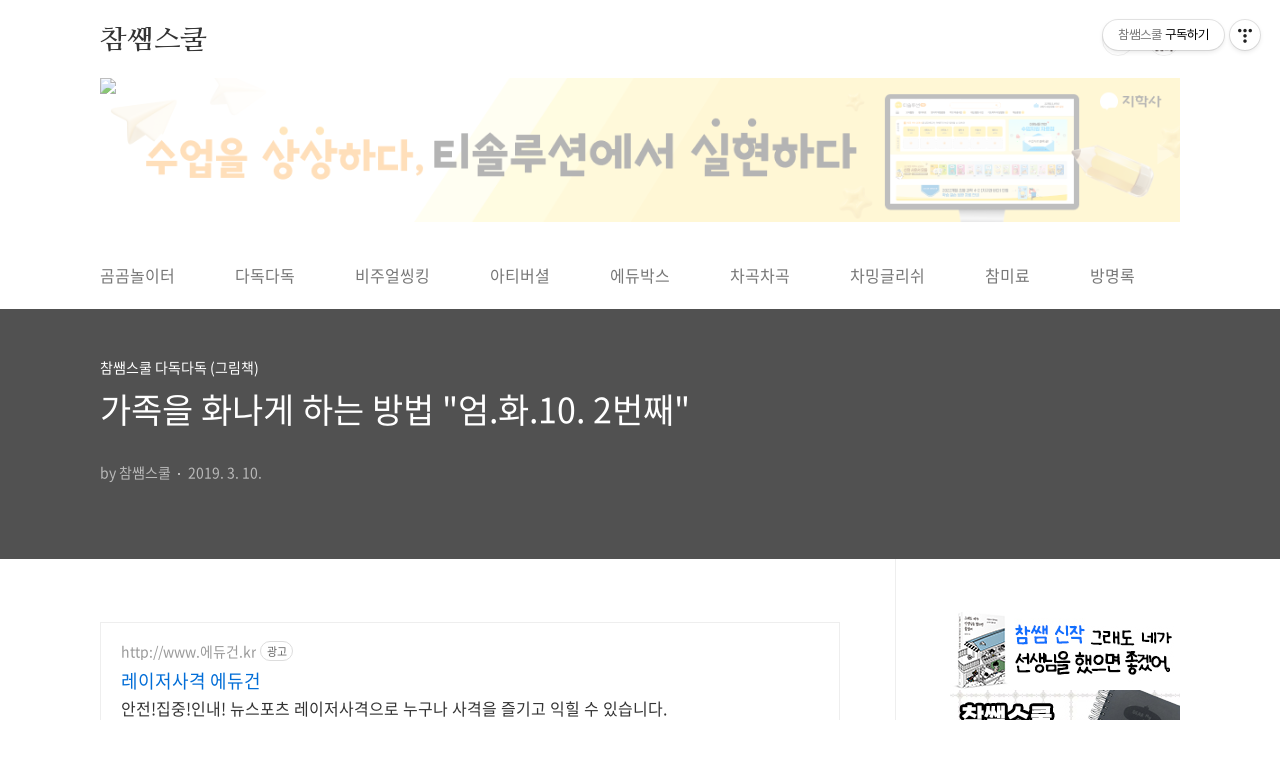

--- FILE ---
content_type: text/html;charset=UTF-8
request_url: https://chamssaem.com/748
body_size: 70675
content:
<!doctype html>
<html lang="ko">
                                                                                <head>
                <script type="text/javascript">if (!window.T) { window.T = {} }
window.T.config = {"TOP_SSL_URL":"https://www.tistory.com","PREVIEW":false,"ROLE":"guest","PREV_PAGE":"","NEXT_PAGE":"","BLOG":{"id":993132,"name":"chamssaem","title":"참쌤스쿨","isDormancy":false,"nickName":"참쌤스쿨","status":"open","profileStatus":"normal"},"NEED_COMMENT_LOGIN":false,"COMMENT_LOGIN_CONFIRM_MESSAGE":"","LOGIN_URL":"https://www.tistory.com/auth/login/?redirectUrl=https://chamssaem.com/748","DEFAULT_URL":"https://chamssaem.com","USER":{"name":null,"homepage":null,"id":0,"profileImage":null},"SUBSCRIPTION":{"status":"none","isConnected":false,"isPending":false,"isWait":false,"isProcessing":false,"isNone":true},"IS_LOGIN":false,"HAS_BLOG":false,"IS_SUPPORT":false,"IS_SCRAPABLE":false,"TOP_URL":"http://www.tistory.com","JOIN_URL":"https://www.tistory.com/member/join","PHASE":"prod","ROLE_GROUP":"visitor"};
window.T.entryInfo = {"entryId":748,"isAuthor":false,"categoryId":789984,"categoryLabel":"참쌤스쿨 다독다독 (그림책)"};
window.appInfo = {"domain":"tistory.com","topUrl":"https://www.tistory.com","loginUrl":"https://www.tistory.com/auth/login","logoutUrl":"https://www.tistory.com/auth/logout"};
window.initData = {};

window.TistoryBlog = {
    basePath: "",
    url: "https://chamssaem.com",
    tistoryUrl: "https://chamssaem.tistory.com",
    manageUrl: "https://chamssaem.tistory.com/manage",
    token: "NWXkxXwTCIws7mOoT+FafvkJJx7ML7mSMv6vFKT71/ZVhQomZp4twN9wMx82HTR3"
};
var servicePath = "";
var blogURL = "";</script>

                
                
                
                        <!-- BusinessLicenseInfo - START -->
        
            <link href="https://tistory1.daumcdn.net/tistory_admin/userblog/userblog-7c7a62cfef2026f12ec313f0ebcc6daafb4361d7/static/plugin/BusinessLicenseInfo/style.css" rel="stylesheet" type="text/css"/>

            <script>function switchFold(entryId) {
    var businessLayer = document.getElementById("businessInfoLayer_" + entryId);

    if (businessLayer) {
        if (businessLayer.className.indexOf("unfold_license") > 0) {
            businessLayer.className = "business_license_layer";
        } else {
            businessLayer.className = "business_license_layer unfold_license";
        }
    }
}
</script>

        
        <!-- BusinessLicenseInfo - END -->
        <!-- DaumShow - START -->
        <style type="text/css">#daumSearchBox {
    height: 21px;
    background-image: url(//i1.daumcdn.net/imgsrc.search/search_all/show/tistory/plugin/bg_search2_2.gif);
    margin: 5px auto;
    padding: 0;
}

#daumSearchBox input {
    background: none;
    margin: 0;
    padding: 0;
    border: 0;
}

#daumSearchBox #daumLogo {
    width: 34px;
    height: 21px;
    float: left;
    margin-right: 5px;
    background-image: url(//i1.daumcdn.net/img-media/tistory/img/bg_search1_2_2010ci.gif);
}

#daumSearchBox #show_q {
    background-color: transparent;
    border: none;
    font: 12px Gulim, Sans-serif;
    color: #555;
    margin-top: 4px;
    margin-right: 15px;
    float: left;
}

#daumSearchBox #show_btn {
    background-image: url(//i1.daumcdn.net/imgsrc.search/search_all/show/tistory/plugin/bt_search_2.gif);
    width: 37px;
    height: 21px;
    float: left;
    margin: 0;
    cursor: pointer;
    text-indent: -1000em;
}
</style>

        <!-- DaumShow - END -->

<!-- PreventCopyContents - START -->
<meta content="no" http-equiv="imagetoolbar"/>

<!-- PreventCopyContents - END -->

<!-- System - START -->

<!-- System - END -->

        <!-- TistoryProfileLayer - START -->
        <link href="https://tistory1.daumcdn.net/tistory_admin/userblog/userblog-7c7a62cfef2026f12ec313f0ebcc6daafb4361d7/static/plugin/TistoryProfileLayer/style.css" rel="stylesheet" type="text/css"/>
<script type="text/javascript" src="https://tistory1.daumcdn.net/tistory_admin/userblog/userblog-7c7a62cfef2026f12ec313f0ebcc6daafb4361d7/static/plugin/TistoryProfileLayer/script.js"></script>

        <!-- TistoryProfileLayer - END -->

                
                <meta http-equiv="X-UA-Compatible" content="IE=Edge">
<meta name="format-detection" content="telephone=no">
<script src="//t1.daumcdn.net/tistory_admin/lib/jquery/jquery-3.5.1.min.js" integrity="sha256-9/aliU8dGd2tb6OSsuzixeV4y/faTqgFtohetphbbj0=" crossorigin="anonymous"></script>
<script type="text/javascript" src="//t1.daumcdn.net/tiara/js/v1/tiara-1.2.0.min.js"></script><meta name="referrer" content="always"/>
<meta name="google-adsense-platform-account" content="ca-host-pub-9691043933427338"/>
<meta name="google-adsense-platform-domain" content="tistory.com"/>
<meta name="description" content="&quot;엄마를 화나게 하는 10가지 방법&quot;으로 '학급세우기'를 해보았는데요,사실 이 책의 묘미는 진짜 '엄마 화나게 하는 방법'을 이야기할 때 극대화됩니다.그래서 진짜 우리 가족을 대상으로 '상대방의 감정을 이해하는' 감정교육에 활용해 보시길 추천드립니다. (특히 학부모 공개수업으로도 좋답니다.) 학급세우기와 마찬가지 방법으로 진행합니다. 다른 것이 있다면, '숙제'가 있다는 것인데요, 충분한 시간을 주고, 가족들의 표정과 행동, 말투를 관찰하여 가족이 나로 인해 '가장 화가 날 때'를 찾아옵니다. 이를 통해 학생이 가족들을 깊이 있게 이해하고, 실제 그 학생에게 꼭 필요한 '약속'을 할 수 있게 됩니다. 이 때, 알림장/문자 등을 통해 학부모님과 미리 이야기를 해놓는다면 수업이 더욱 의미있고 풍요로워진답니다.."/>
<meta property="og:type" content="article"/>
<meta property="og:url" content="https://chamssaem.com/748"/>
<meta property="og.article.author" content="참쌤스쿨"/>
<meta property="og:site_name" content="참쌤스쿨"/>
<meta property="og:title" content="가족을 화나게 하는 방법 &quot;엄.화.10. 2번째&quot;"/>
<meta name="by" content="참쌤스쿨"/>
<meta property="og:description" content="&quot;엄마를 화나게 하는 10가지 방법&quot;으로 '학급세우기'를 해보았는데요,사실 이 책의 묘미는 진짜 '엄마 화나게 하는 방법'을 이야기할 때 극대화됩니다.그래서 진짜 우리 가족을 대상으로 '상대방의 감정을 이해하는' 감정교육에 활용해 보시길 추천드립니다. (특히 학부모 공개수업으로도 좋답니다.) 학급세우기와 마찬가지 방법으로 진행합니다. 다른 것이 있다면, '숙제'가 있다는 것인데요, 충분한 시간을 주고, 가족들의 표정과 행동, 말투를 관찰하여 가족이 나로 인해 '가장 화가 날 때'를 찾아옵니다. 이를 통해 학생이 가족들을 깊이 있게 이해하고, 실제 그 학생에게 꼭 필요한 '약속'을 할 수 있게 됩니다. 이 때, 알림장/문자 등을 통해 학부모님과 미리 이야기를 해놓는다면 수업이 더욱 의미있고 풍요로워진답니다.."/>
<meta property="og:image" content="https://img1.daumcdn.net/thumb/R800x0/?scode=mtistory2&fname=https%3A%2F%2Ft1.daumcdn.net%2Fcfile%2Ftistory%2F9921C54D5C84E1F71E"/>
<meta name="twitter:card" content="summary_large_image"/>
<meta name="twitter:site" content="@TISTORY"/>
<meta name="twitter:title" content="가족을 화나게 하는 방법 &quot;엄.화.10. 2번째&quot;"/>
<meta name="twitter:description" content="&quot;엄마를 화나게 하는 10가지 방법&quot;으로 '학급세우기'를 해보았는데요,사실 이 책의 묘미는 진짜 '엄마 화나게 하는 방법'을 이야기할 때 극대화됩니다.그래서 진짜 우리 가족을 대상으로 '상대방의 감정을 이해하는' 감정교육에 활용해 보시길 추천드립니다. (특히 학부모 공개수업으로도 좋답니다.) 학급세우기와 마찬가지 방법으로 진행합니다. 다른 것이 있다면, '숙제'가 있다는 것인데요, 충분한 시간을 주고, 가족들의 표정과 행동, 말투를 관찰하여 가족이 나로 인해 '가장 화가 날 때'를 찾아옵니다. 이를 통해 학생이 가족들을 깊이 있게 이해하고, 실제 그 학생에게 꼭 필요한 '약속'을 할 수 있게 됩니다. 이 때, 알림장/문자 등을 통해 학부모님과 미리 이야기를 해놓는다면 수업이 더욱 의미있고 풍요로워진답니다.."/>
<meta property="twitter:image" content="https://img1.daumcdn.net/thumb/R800x0/?scode=mtistory2&fname=https%3A%2F%2Ft1.daumcdn.net%2Fcfile%2Ftistory%2F9921C54D5C84E1F71E"/>
<meta content="https://chamssaem.com/748" property="dg:plink" content="https://chamssaem.com/748"/>
<meta name="plink"/>
<meta name="title" content="가족을 화나게 하는 방법 &quot;엄.화.10. 2번째&quot;"/>
<meta name="article:media_name" content="참쌤스쿨"/>
<meta property="article:mobile_url" content="https://chamssaem.com/m/748"/>
<meta property="article:pc_url" content="https://chamssaem.com/748"/>
<meta property="article:mobile_view_url" content="https://chamssaem.tistory.com/m/748"/>
<meta property="article:pc_view_url" content="https://chamssaem.tistory.com/748"/>
<meta property="article:talk_channel_view_url" content="https://chamssaem.com/m/748"/>
<meta property="article:pc_service_home" content="https://www.tistory.com"/>
<meta property="article:mobile_service_home" content="https://www.tistory.com/m"/>
<meta property="article:txid" content="993132_748"/>
<meta property="article:published_time" content="2019-03-10T19:54:14+09:00"/>
<meta property="og:regDate" content="20190310075414"/>
<meta property="article:modified_time" content="2019-03-11T11:00:06+09:00"/>
<script type="module" src="https://tistory1.daumcdn.net/tistory_admin/userblog/userblog-7c7a62cfef2026f12ec313f0ebcc6daafb4361d7/static/pc/dist/index.js" defer=""></script>
<script type="text/javascript" src="https://tistory1.daumcdn.net/tistory_admin/userblog/userblog-7c7a62cfef2026f12ec313f0ebcc6daafb4361d7/static/pc/dist/index-legacy.js" defer="" nomodule="true"></script>
<script type="text/javascript" src="https://tistory1.daumcdn.net/tistory_admin/userblog/userblog-7c7a62cfef2026f12ec313f0ebcc6daafb4361d7/static/pc/dist/polyfills-legacy.js" defer="" nomodule="true"></script>
<link rel="stylesheet" type="text/css" href="https://t1.daumcdn.net/tistory_admin/www/style/font.css"/>
<link rel="stylesheet" type="text/css" href="https://tistory1.daumcdn.net/tistory_admin/userblog/userblog-7c7a62cfef2026f12ec313f0ebcc6daafb4361d7/static/style/content.css"/>
<link rel="stylesheet" type="text/css" href="https://tistory1.daumcdn.net/tistory_admin/userblog/userblog-7c7a62cfef2026f12ec313f0ebcc6daafb4361d7/static/pc/dist/index.css"/>
<link rel="stylesheet" type="text/css" href="https://tistory1.daumcdn.net/tistory_admin/userblog/userblog-7c7a62cfef2026f12ec313f0ebcc6daafb4361d7/static/style/uselessPMargin.css"/>
<script type="text/javascript">(function() {
    var tjQuery = jQuery.noConflict(true);
    window.tjQuery = tjQuery;
    window.orgjQuery = window.jQuery; window.jQuery = tjQuery;
    window.jQuery = window.orgjQuery; delete window.orgjQuery;
})()</script>
<script type="text/javascript" src="https://tistory1.daumcdn.net/tistory_admin/userblog/userblog-7c7a62cfef2026f12ec313f0ebcc6daafb4361d7/static/script/base.js"></script>
<script type="text/javascript" src="//developers.kakao.com/sdk/js/kakao.min.js"></script>

                
<meta name="naver-site-verification" content="691ebc0c3f3bad27e3e96773736816ce4e1e0729" />
<title>가족을 화나게 하는 방법 &quot;엄.화.10. 2번째&quot;</title>
<link rel="stylesheet" href="https://tistory1.daumcdn.net/tistory/993132/skin/style.css?_version_=1768490236">
<script src="//t1.daumcdn.net/tistory_admin/lib/jquery/jquery-1.12.4.min.js"></script>
	
<style type="text/css">

.entry-content a, .post-header h1 em, .comments h2 .count {color:#04beb8}
.comment-form .submit button:hover, .comment-form .submit button:focus {background-color:#04beb8}



</style>
	
	
	<!--티에디션 상단 이미지 슬라이드-->
<script src="http://ajax.googleapis.com/ajax/libs/jquery/1/jquery.min.js"></script>
<script src="http://malsup.github.com/jquery.cycle2.js"></script>
	
	<!-- 배너 슬라이드  스크립트 20210221 --> 
                <script>
                $(document).ready(function(){
                    $('.bxslider').bxSlider({
                        auto: true,
                        mode: 'horizontal',
                        useCSS: false,
                        infiniteLoop: true,
                        adaptiveHeight: true,
                        pause: 2000,
                        speed: 500,
                        pager:false
                        }
                        );
                    });
                </script>    
    
        <script type="text/javascript" src="http://code.jquery.com/jquery-1.9.1.min.js"></script>
        <!-- bxSlider Javascript file -->
        <script src="https://tistory1.daumcdn.net/tistory/993132/skin/images/jquery.bxslider.min.js?_version_=1768490236"></script>
        <!-- bxSlider CSS file -->
        <link href="https://tistory1.daumcdn.net/tistory/993132/skin/images/bxslider.css?_version_=1768490236" rel="stylesheet">
        
<!-- 배너 슬라이드  스크립트 20210221-->

	
	<!-- 오른쪽 플로팅 요소 고정하기 시작 -->
<script type="text/javascript">
	$(window).scroll(function(event){
		if(jQuery(window).scrollTop() > jQuery(".asideRight").offset().top) {
			jQuery("#chaseRight").css("position", "fixed");
	}
	else if((jQuery(window).scrollTop() < jQuery(".asideRight").offset().top)) {
		jQuery("#chaseRight").css("position", "static");
	}
});
</script>
<!-- 오른쪽 플로팅 요소 고정하기 끝 -->
	
	
	
	<!-- 배너 랜덤 슬라이드 스크립트 시작 20210226-->
	
	
		<style>
		.sld{position: relative;}
		.sld_wrap{position: relative;}
		.sld_wrap li{position: absolute;top: 0;left: 0;display: none;}
		.sld_wrap li a{display: block;}
		.sld_wrap li a img{vertical-align: top;}
		.sld_control span{position: absolute;display: block;width: 20px;height: 20px;top: 50%;font-size: 20px;font-weight: bold;color: #ffffff;cursor: pointer;margin-top: -10px; margin-left: 5px; margin-right: 5px; opacity:30%}
		.sld_left{left: 0;}
		.sld_right{right: 0;}
	</style>
	<script src="http://code.jquery.com/jquery-1.11.3.min.js"></script>
	<script>
		$(function(){
			/* 기초 세팅 시작 */
			var img_len = $(".sld_wrap li").length;
			var img_random = Math.round(Math.random()*(img_len-1));
			$(".sld_wrap li:eq("+img_random+")").show();
			var img_width = $(".sld_wrap li").width();
			$(".sld").width(img_width);
			var img_height = $(".sld_wrap li").height();
			$(".sld_wrap").height(img_height);
			
			/* 기초 세팅 끝 */
			
			var roller;

			var img_state = false;
			$(".sld_right").click(function(){
				if(!img_state){
					img_state = true;
					sld_right();
				};
			});
			$(".sld_left").click(function(){
				if(!img_state){
					img_state = true;
					sld_left();
				};
			});

			function sld_right(){
				img_random ++;
				if(img_random == img_len){
					img_random = 0;
				};
				img_sld();
			};
			function sld_left(){
				img_random --;
				if(img_random == -1){
					img_random = img_len-1;
				};
				img_sld();
			};
			function img_sld(){
				$(".sld_wrap li:eq("+img_random+")").siblings("li").removeClass("active").fadeOut();  /* 배너 롤링 형태 */ 
				$(".sld_wrap li:eq("+img_random+")").addClass("active").fadeIn(function(){img_state = false;});
			};

			function goRoll(){
				roller = setInterval(function(){
					img_random = Math.round(Math.random()*(img_len-1));
					console.log("현재 보여지는 이미지 : " + $(".active").index());
					console.log("랜덤으로 돌린 숫자 : " + img_random);
					if($(".active").index() == img_random){
						if(img_random == img_len){
							img_random = 0;
						}else if(img_random == -1){
							img_random = img_len-1;
						};
						sld_right();
					}else{
						img_sld();
					};
				},3000);  /* 배너 롤링 속도 */
			};
			goRoll()
		});
	</script>
	
	
	
	<!-- 배너 랜덤 슬라이드 스크립트 끝 -->
	


                
                
                <style type="text/css">.another_category {
    border: 1px solid #E5E5E5;
    padding: 10px 10px 5px;
    margin: 10px 0;
    clear: both;
}

.another_category h4 {
    font-size: 12px !important;
    margin: 0 !important;
    border-bottom: 1px solid #E5E5E5 !important;
    padding: 2px 0 6px !important;
}

.another_category h4 a {
    font-weight: bold !important;
}

.another_category table {
    table-layout: fixed;
    border-collapse: collapse;
    width: 100% !important;
    margin-top: 10px !important;
}

* html .another_category table {
    width: auto !important;
}

*:first-child + html .another_category table {
    width: auto !important;
}

.another_category th, .another_category td {
    padding: 0 0 4px !important;
}

.another_category th {
    text-align: left;
    font-size: 12px !important;
    font-weight: normal;
    word-break: break-all;
    overflow: hidden;
    line-height: 1.5;
}

.another_category td {
    text-align: right;
    width: 80px;
    font-size: 11px;
}

.another_category th a {
    font-weight: normal;
    text-decoration: none;
    border: none !important;
}

.another_category th a.current {
    font-weight: bold;
    text-decoration: none !important;
    border-bottom: 1px solid !important;
}

.another_category th span {
    font-weight: normal;
    text-decoration: none;
    font: 10px Tahoma, Sans-serif;
    border: none !important;
}

.another_category_color_gray, .another_category_color_gray h4 {
    border-color: #E5E5E5 !important;
}

.another_category_color_gray * {
    color: #909090 !important;
}

.another_category_color_gray th a.current {
    border-color: #909090 !important;
}

.another_category_color_gray h4, .another_category_color_gray h4 a {
    color: #737373 !important;
}

.another_category_color_red, .another_category_color_red h4 {
    border-color: #F6D4D3 !important;
}

.another_category_color_red * {
    color: #E86869 !important;
}

.another_category_color_red th a.current {
    border-color: #E86869 !important;
}

.another_category_color_red h4, .another_category_color_red h4 a {
    color: #ED0908 !important;
}

.another_category_color_green, .another_category_color_green h4 {
    border-color: #CCE7C8 !important;
}

.another_category_color_green * {
    color: #64C05B !important;
}

.another_category_color_green th a.current {
    border-color: #64C05B !important;
}

.another_category_color_green h4, .another_category_color_green h4 a {
    color: #3EA731 !important;
}

.another_category_color_blue, .another_category_color_blue h4 {
    border-color: #C8DAF2 !important;
}

.another_category_color_blue * {
    color: #477FD6 !important;
}

.another_category_color_blue th a.current {
    border-color: #477FD6 !important;
}

.another_category_color_blue h4, .another_category_color_blue h4 a {
    color: #1960CA !important;
}

.another_category_color_violet, .another_category_color_violet h4 {
    border-color: #E1CEEC !important;
}

.another_category_color_violet * {
    color: #9D64C5 !important;
}

.another_category_color_violet th a.current {
    border-color: #9D64C5 !important;
}

.another_category_color_violet h4, .another_category_color_violet h4 a {
    color: #7E2CB5 !important;
}
</style>

                
                <link rel="stylesheet" type="text/css" href="https://tistory1.daumcdn.net/tistory_admin/userblog/userblog-7c7a62cfef2026f12ec313f0ebcc6daafb4361d7/static/style/revenue.css"/>
<link rel="canonical" href="https://chamssaem.com/748"/>

<!-- BEGIN STRUCTURED_DATA -->
<script type="application/ld+json">
    {"@context":"http://schema.org","@type":"BlogPosting","mainEntityOfPage":{"@id":"https://chamssaem.com/748","name":null},"url":"https://chamssaem.com/748","headline":"가족을 화나게 하는 방법 &quot;엄.화.10. 2번째&quot;","description":"&quot;엄마를 화나게 하는 10가지 방법&quot;으로 '학급세우기'를 해보았는데요,사실 이 책의 묘미는 진짜 '엄마 화나게 하는 방법'을 이야기할 때 극대화됩니다.그래서 진짜 우리 가족을 대상으로 '상대방의 감정을 이해하는' 감정교육에 활용해 보시길 추천드립니다. (특히 학부모 공개수업으로도 좋답니다.) 학급세우기와 마찬가지 방법으로 진행합니다. 다른 것이 있다면, '숙제'가 있다는 것인데요, 충분한 시간을 주고, 가족들의 표정과 행동, 말투를 관찰하여 가족이 나로 인해 '가장 화가 날 때'를 찾아옵니다. 이를 통해 학생이 가족들을 깊이 있게 이해하고, 실제 그 학생에게 꼭 필요한 '약속'을 할 수 있게 됩니다. 이 때, 알림장/문자 등을 통해 학부모님과 미리 이야기를 해놓는다면 수업이 더욱 의미있고 풍요로워진답니다..","author":{"@type":"Person","name":"참쌤스쿨","logo":null},"image":{"@type":"ImageObject","url":"https://img1.daumcdn.net/thumb/R800x0/?scode=mtistory2&fname=https%3A%2F%2Ft1.daumcdn.net%2Fcfile%2Ftistory%2F9921C54D5C84E1F71E","width":"800px","height":"800px"},"datePublished":"2019-03-10T19:54:14+09:00","dateModified":"2019-03-11T11:00:06+09:00","publisher":{"@type":"Organization","name":"TISTORY","logo":{"@type":"ImageObject","url":"https://t1.daumcdn.net/tistory_admin/static/images/openGraph/opengraph.png","width":"800px","height":"800px"}}}
</script>
<!-- END STRUCTURED_DATA -->
<link rel="stylesheet" type="text/css" href="https://tistory1.daumcdn.net/tistory_admin/userblog/userblog-7c7a62cfef2026f12ec313f0ebcc6daafb4361d7/static/style/dialog.css"/>
<link rel="stylesheet" type="text/css" href="//t1.daumcdn.net/tistory_admin/www/style/top/font.css"/>
<link rel="stylesheet" type="text/css" href="https://tistory1.daumcdn.net/tistory_admin/userblog/userblog-7c7a62cfef2026f12ec313f0ebcc6daafb4361d7/static/style/postBtn.css"/>
<link rel="stylesheet" type="text/css" href="https://tistory1.daumcdn.net/tistory_admin/userblog/userblog-7c7a62cfef2026f12ec313f0ebcc6daafb4361d7/static/style/tistory.css"/>
<script type="text/javascript" src="https://tistory1.daumcdn.net/tistory_admin/userblog/userblog-7c7a62cfef2026f12ec313f0ebcc6daafb4361d7/static/script/common.js"></script>

                
                </head>
                                                <body id="tt-body-page" class="layout-aside-right list-type-thumbnail paging-number promotion-mobile-hide">
                
                
                

	
<div id="acc-nav">
	<a href="#content">본문 바로가기</a>
</div>
<div id="wrap">
	<header id="header">
		<div class="inner">
			<h1>
				<a href="https://chamssaem.com/">
					
					
						참쌤스쿨
					
				</a>
			</h1>
			
			

<!-- 배너 슬라이드-->    

			<!-- 20210225 랜덤 배너로 변경하며 삭제 -->
            
<!-- 배너 슬라이드 끝-->

			
			
			
<!-- 배너 랜덤 노출 -->
			
			<!-- 20210226 랜덤 슬라이드 배너로 변경하며 삭제 -->
			
<!-- 배너 랜덤 노출 끝 -->
			
			
<!-- 랜덤 슬라이드 배너 삽입 시작 20210315 -->
			
			
			<div class="sld">
		<ul class="sld_wrap">
   
  	    
		<!-- 미래엔  2024-01-16 -->
	  <li><a href="https://e.m-teacher.co.kr/pages/ele/Main.mrn" target="_blank"><img src="https://tistory1.daumcdn.net/tistory/993132/skin/images/mr26.jpg" width=100%></a></li>
		
		<!-- 천재 티셀파  2025-12-15-->
	  <li><a href="https://m.site.naver.com/1XH20" target="_blank"><img src="https://tistory1.daumcdn.net/tistory/993132/skin/images/cj02.png" width=100%></a></li>
		
		<!-- 위즈덤  2025-12-01-->
	  <li><a href="https://www.yes24.com/product/goods/167430707" target="_blank"><img src="https://tistory1.daumcdn.net/tistory/993132/skin/images/wsd66.png" width=100%></a></li>

    <!-- 지학사 2025-10-27 -->
	  <li><a href="https://tsol.jihak.co.kr/" target="_blank"><img src="https://tistory1.daumcdn.net/tistory/993132/skin/images/jh68.png" width=100%></a></li>

    
		<!-- 아이스크림아트(아트봉봉)  2025-09-26-->
	  <li><a href="bit.ly/42oyJO3" target="_blank"><img src="https://tistory1.daumcdn.net/tistory/993132/skin/images/isart04.png" width=100%></a></li>

    
		<!-- 디딤돌  2025-09-23-->
	  <li><a href="https://www.didimdolclass.co.kr/event/ing/161" target="_blank"><img src="https://tistory1.daumcdn.net/tistory/993132/skin/images/ddd33.png" width=100%></a></li>
		
	
		<!-- 금성 티칭허브  2025-09-02-->
	  <li><a href="https://newtext2025.kumsung.co.kr/" target="_blank"><img src="https://tistory1.daumcdn.net/tistory/993132/skin/images/hub18.png" width=100%></a></li>
		

    <!-- 아침나라  2025-06-24-->
	  <li><a href="https://achimnara.kr/#page1" target="_blank"><img src="https://tistory1.daumcdn.net/tistory/993132/skin/images/morning02.png" width=100%></a></li>
		
    
		<!-- 체육과 건강  2024-08-25 -->
	  <li><a href="https://chamssaem.com/516426" target="_blank"><img src="https://tistory1.daumcdn.net/tistory/993132/skin/images/pe01.jpg" width=100%></a></li>
  
		<!-- YBM 2021-03-15 이후 직접 수정 -->
    <li><a href="https://wcontents.ybmcloud.com/event/event_chamsam_redirect.html" target="_blank"><img src="https://wcontents.ybmcloud.com/images/evt_06ssamblog_new.jpg" width=100%></a></li>
	
			

		</ul>
					<div class="sld_control"><span class="sld_left">◀</span><span class="sld_right">▶</span></div>
	</div>
			
			
			
<br>
			
			
<!-- 랜덤 슬라이드 배너 삽입 끝 -->
			
			

			
			<div class="util">
				<div class="search">
					
						<input type="text" name="search" value="" placeholder="검색내용을 입력하세요." onkeypress="if (event.keyCode == 13) { try {
    window.location.href = '/search' + '/' + looseURIEncode(document.getElementsByName('search')[0].value);
    document.getElementsByName('search')[0].value = '';
    return false;
} catch (e) {} }">
						<button type="submit" onclick="try {
    window.location.href = '/search' + '/' + looseURIEncode(document.getElementsByName('search')[0].value);
    document.getElementsByName('search')[0].value = '';
    return false;
} catch (e) {}">검색</button>
					
				</div>
				<div class="profile">
					<button type="button"><img alt="블로그 이미지" src="https://tistory1.daumcdn.net/tistory/993132/attach/ec4a58f1d2074507bfe1863c39ec19cc"/></button>
					<nav>
						<ul>
							<li><a href="https://chamssaem.tistory.com/manage">관리</a></li>
							<li><a href="https://chamssaem.tistory.com/manage/entry/post ">글쓰기</a></li>
							<li class="login"><a href="#">로그인</a></li>
							<li class="logout"><a href="#">로그아웃</a></li>
						</ul>
					</nav>
				</div>
				<button type="button" class="menu"><span>메뉴</span></button>
			</div>
			<nav id="gnb">
				<ul>
  <li class="t_menu_category first"><a href="/category/%EC%B0%B8%EC%8C%A4%EC%8A%A4%EC%BF%A8%20%EA%B3%B0%EA%B3%B0%EB%86%80%EC%9D%B4%ED%84%B0%20%28%EC%9C%A0%EC%B9%98%EC%9B%90%29" target="">곰곰놀이터</a></li>
  <li class="t_menu_category"><a href="/category/%EC%B0%B8%EC%8C%A4%EC%8A%A4%EC%BF%A8%20%EB%8B%A4%EB%8F%85%EB%8B%A4%EB%8F%85%20%28%EA%B7%B8%EB%A6%BC%EC%B1%85%29" target="">다독다독</a></li>
  <li class="t_menu_category"><a href="/category/%EC%B0%B8%EC%8C%A4%EC%8A%A4%EC%BF%A8%20%EB%B9%84%EC%A3%BC%EC%96%BC%EC%94%BD%ED%82%B9" target="">비주얼씽킹</a></li>
  <li class="t_menu_category"><a href="/category/%EC%B0%B8%EC%8C%A4%EC%8A%A4%EC%BF%A8%20%EC%95%84%ED%8B%B0%EB%B2%84%EC%85%9C%20%28%EB%AF%B8%EC%88%A0%29" target="">아티버셜</a></li>
  <li class="t_menu_category"><a href="/category/%EC%B0%B8%EC%8C%A4%EC%8A%A4%EC%BF%A8%20%EC%97%90%EB%93%80%EB%B0%95%EC%8A%A4" target="">에듀박스</a></li>
  <li class="t_menu_category"><a href="/category/%EC%B0%B8%EC%8C%A4%EC%8A%A4%EC%BF%A8%20%EC%B0%A8%EA%B3%A1%EC%B0%A8%EA%B3%A1%20%28%EC%9D%8C%EC%95%85%29" target="">차곡차곡</a></li>
  <li class="t_menu_category"><a href="/category/%EC%B0%B8%EC%8C%A4%EC%8A%A4%EC%BF%A8%20%EC%B0%A8%EB%B0%8D%EA%B8%80%EB%A6%AC%EC%89%AC%20%28%EC%98%81%EC%96%B4%29" target="">차밍글리쉬</a></li>
  <li class="t_menu_category"><a href="/category/%EC%B0%B8%EC%8C%A4%EC%8A%A4%EC%BF%A8%20%EC%B0%B8%EB%AF%B8%EB%A3%8C%20%28%EC%98%81%EC%96%91%29" target="">참미료</a></li>
  <li class="t_menu_guestbook"><a href="/guestbook" target="">방명록</a></li>
  <li class="t_menu_category"><a href="/category/%EC%B0%B8%EC%8C%A4%EC%8A%A4%EC%BF%A8%20%EC%82%AC%EB%B0%94%EC%82%AC%EB%B0%94%20%28%EC%97%AD%EC%82%AC%29" target="">사바사바</a></li>
  <li class="t_menu_category"><a href="/category/%EC%B0%B8%EC%8C%A4%EC%8A%A4%EC%BF%A8%20%EA%B7%B8%EB%A6%BC%EB%86%80%EC%9D%B4%ED%84%B0" target="">그림놀이터</a></li>
  <li class="t_menu_category last"><a href="/category/%EC%B0%B8%EC%8C%A4%EC%8A%A4%EC%BF%A8%20%EC%98%A8%EA%B8%B0%20%28%EC%98%A8%EB%9D%BC%EC%9D%B8%20%EC%88%98%EC%97%85%29" target="">온기</a></li>
</ul>
			</nav>
		</div>
	</header>

				

	
	<section id="container">
		


<div class="content-wrap">
	
	

	
	
			<article id="content">
				

				

				
				

				

				

				





				

				

				<div class="inner">
					            
                

		

		
			<div class="post-cover" style="background-image:url(https://t1.daumcdn.net/cfile/tistory/9921C54D5C84E1F71E)">
				<div class="inner">
					<span class="category">참쌤스쿨 다독다독 (그림책)</span>
					<h1>가족을 화나게 하는 방법 &quot;엄.화.10. 2번째&quot;</h1>
					<span class="meta">
						<span class="author">by 참쌤스쿨</span>
						<span class="date">2019. 3. 10.</span>
						
					</span>
				</div>
			</div>

			<div class="entry-content">
				<!-- inventory -->
<div data-tistory-react-app="NaverAd"></div>

            <!-- System - START -->

<!-- System - END -->

            <div class="tt_article_useless_p_margin contents_style"><p style="text-align: center; clear: none; float: none;"><span class="imageblock" style="display: inline-block; width: 756px;  height: auto; max-width: 100%;"><img src="https://t1.daumcdn.net/cfile/tistory/9921C54D5C84E1F71E" style="max-width: 100%; height: auto;" srcset="https://img1.daumcdn.net/thumb/R1280x0/?scode=mtistory2&fname=https%3A%2F%2Ft1.daumcdn.net%2Fcfile%2Ftistory%2F9921C54D5C84E1F71E" width="756" height="756" filename="KakaoTalk_20190306_145638466_01.jpg" filemime="image/jpeg"/></span></p><p style="text-align: center; clear: none; float: none;"><br /></p><p style="text-align: center; clear: none; float: none;"><span class="imageblock" style="display: inline-block; width: 756px;  height: auto; max-width: 100%;"><img src="https://t1.daumcdn.net/cfile/tistory/999D844D5C84E1F717" style="max-width: 100%; height: auto;" srcset="https://img1.daumcdn.net/thumb/R1280x0/?scode=mtistory2&fname=https%3A%2F%2Ft1.daumcdn.net%2Fcfile%2Ftistory%2F999D844D5C84E1F717" width="756" height="756" filename="KakaoTalk_20190306_145638466_02.jpg" filemime="image/jpeg"/></span></p><p style="text-align: center; clear: none; float: none;"><br /></p><p style="text-align: center; clear: none; float: none;"><span class="imageblock" style="display: inline-block; width: 756px;  height: auto; max-width: 100%;"><img src="https://t1.daumcdn.net/cfile/tistory/99E62C4D5C84E1F714" style="max-width: 100%; height: auto;" srcset="https://img1.daumcdn.net/thumb/R1280x0/?scode=mtistory2&fname=https%3A%2F%2Ft1.daumcdn.net%2Fcfile%2Ftistory%2F99E62C4D5C84E1F714" width="756" height="756" filename="KakaoTalk_20190306_145638466_03.jpg" filemime="image/jpeg"/></span></p><p style="text-align: center; clear: none; float: none;"><br /></p><p style="text-align: center; clear: none; float: none;"><span class="imageblock" style="display: inline-block; width: 756px;  height: auto; max-width: 100%;"><img src="https://t1.daumcdn.net/cfile/tistory/9964204D5C84E1F81B" style="max-width: 100%; height: auto;" srcset="https://img1.daumcdn.net/thumb/R1280x0/?scode=mtistory2&fname=https%3A%2F%2Ft1.daumcdn.net%2Fcfile%2Ftistory%2F9964204D5C84E1F81B" width="756" height="756" filename="KakaoTalk_20190306_145952928.jpg" filemime="image/jpeg"/></span></p><p style="text-align: center; clear: none; float: none;"><br /></p><p style="text-align: center; clear: none; float: none;"><span class="imageblock" style="display: inline-block; width: 756px;  height: auto; max-width: 100%;"><img src="https://t1.daumcdn.net/cfile/tistory/99F8284D5C84E1F812" style="max-width: 100%; height: auto;" srcset="https://img1.daumcdn.net/thumb/R1280x0/?scode=mtistory2&fname=https%3A%2F%2Ft1.daumcdn.net%2Fcfile%2Ftistory%2F99F8284D5C84E1F812" width="756" height="756" filename="KakaoTalk_20190306_145638466_05.jpg" filemime="image/jpeg"/></span></p><p style="text-align: center; clear: none; float: none;"><br /></p><p style="text-align: center; clear: none; float: none;"><span class="imageblock" style="display: inline-block; width: 756px;  height: auto; max-width: 100%;"><img src="https://t1.daumcdn.net/cfile/tistory/99C0B74D5C84E1F816" style="max-width: 100%; height: auto;" srcset="https://img1.daumcdn.net/thumb/R1280x0/?scode=mtistory2&fname=https%3A%2F%2Ft1.daumcdn.net%2Fcfile%2Ftistory%2F99C0B74D5C84E1F816" width="756" height="756" filename="KakaoTalk_20190306_145638466_06.jpg" filemime="image/jpeg"/></span></p><p style="text-align: center; clear: none; float: none;"><br /></p><p style="text-align: center; clear: none; float: none;"><span class="imageblock" style="display: inline-block; width: 756px;  height: auto; max-width: 100%;"><img src="https://t1.daumcdn.net/cfile/tistory/9966944D5C84E1F90A" style="max-width: 100%; height: auto;" srcset="https://img1.daumcdn.net/thumb/R1280x0/?scode=mtistory2&fname=https%3A%2F%2Ft1.daumcdn.net%2Fcfile%2Ftistory%2F9966944D5C84E1F90A" width="756" height="756" filename="KakaoTalk_20190306_145638466_07.jpg" filemime="image/jpeg"/></span></p><p style="text-align: center; clear: none; float: none;"><br /></p><p style="text-align: center; clear: none; float: none;"><span class="imageblock" style="display: inline-block; width: 756px;  height: auto; max-width: 100%;"><img src="https://t1.daumcdn.net/cfile/tistory/99CEA14D5C84E1F922" style="max-width: 100%; height: auto;" srcset="https://img1.daumcdn.net/thumb/R1280x0/?scode=mtistory2&fname=https%3A%2F%2Ft1.daumcdn.net%2Fcfile%2Ftistory%2F99CEA14D5C84E1F922" width="756" height="756" filename="KakaoTalk_20190306_145638466_08.jpg" filemime="image/jpeg"/></span></p><p style="text-align: center; clear: none; float: none;"><br /></p><p style="text-align: center; clear: none; float: none;"><span class="imageblock" style="display: inline-block; width: 756px;  height: auto; max-width: 100%;"><img src="https://t1.daumcdn.net/cfile/tistory/99500D4C5C84E1F90B" style="max-width: 100%; height: auto;" srcset="https://img1.daumcdn.net/thumb/R1280x0/?scode=mtistory2&fname=https%3A%2F%2Ft1.daumcdn.net%2Fcfile%2Ftistory%2F99500D4C5C84E1F90B" width="756" height="756" filename="KakaoTalk_20190306_145638466_09.jpg" filemime="image/jpeg"/></span></p><p style="text-align: center; clear: none; float: none;"><br /></p><p style="text-align: center; clear: none; float: none;"><span class="imageblock" style="display: inline-block; width: 756px;  height: auto; max-width: 100%;"><img src="https://t1.daumcdn.net/cfile/tistory/99D31F4C5C84E1FA1C" style="max-width: 100%; height: auto;" srcset="https://img1.daumcdn.net/thumb/R1280x0/?scode=mtistory2&fname=https%3A%2F%2Ft1.daumcdn.net%2Fcfile%2Ftistory%2F99D31F4C5C84E1FA1C" width="756" height="756" filename="KakaoTalk_20190306_145638466_10.jpg" filemime="image/jpeg"/></span></p><p><br /></p><p><br /></p><p><br /></p><p style="text-align: center;">"엄마를 화나게 하는 10가지 방법"으로 '학급세우기'를 해보았는데요,</p><p style="text-align: center;">사실 이 책의 묘미는 진짜 '엄마 화나게 하는 방법'을 이야기할 때 극대화됩니다.</p><p style="text-align: center;">그래서 진짜 우리 가족을 대상으로 '상대방의 감정을 이해하는' 감정교육에 활용해 보시길 추천드립니다.&nbsp;</p><p style="text-align: center;">(특히 학부모 공개수업으로도 좋답니다.)</p><p style="text-align: center;"><br /></p><p style="text-align: center;"><br /></p><p style="text-align: center;"><br /></p><p style="text-align: center;">학급세우기와 마찬가지 방법으로 진행합니다.</p><p style="text-align: center;"><br /></p><p style="text-align: center;">다른 것이 있다면,<b><span style="font-size: 12pt;"> '숙제'</span></b>가 있다는 것인데요,&nbsp;</p><p style="text-align: center;"><b><span style="font-size: 11pt;">충분한 시간을 주고, 가족들의 표정과 행동, 말투를 관찰하여 가족이 나로 인해 '가장 화가 날 때'를 찾아옵니다.&nbsp;</span></b></p><p style="text-align: center;">이를 통해 학생이 가족들을&nbsp;깊이 있게 이해하고, 실제 그 학생에게 꼭 필요한 '약속'을 할 수 있게 됩니다.</p><p style="text-align: center;"><br /></p><p style="text-align: center;"><br /></p><p style="text-align: center;">이 때, <b>알림장/문자 등을 통해 학부모님과 미리 이야기</b>를 해놓는다면 수업이 더욱 의미있고 풍요로워진답니다.&nbsp;</p><p style="text-align: center;"><br /></p><p style="text-align: center;"><br /></p><p style="text-align: center;"><span style="color: rgb(140, 140, 140);">아이들은 속았다고 하면서도 즐거워했고, 이를 바탕으로 타인 감정이해하기 활동을 자주 했어요.&nbsp;</span></p><p style="text-align: center;"><span style="color: rgb(140, 140, 140);">갈등이 자주 일어나는 학생이 있다면 '**이를 화나게 하는 방법'을 다 같이 찾아보고,</span></p><p style="text-align: center;"><span style="color: rgb(140, 140, 140);">그 친구에게 맞는지 검사를 받고, 그 반대로 행동하자고 서로 약속하는 식으로 적용도 가능하답니다.&nbsp;</span></p><p style="text-align: center;"><br /></p><p style="text-align: center;"><br /></p><p style="text-align: center;">평가지는 알림장에 붙이고 자신의 행동을 스스로 체크하고,&nbsp;</p><p style="text-align: center;">평가 기간이 끝난 후에 느낀점, 어려웠던 점, 실패했다면 왜 실패했는지 등을 솔직하게 이야기해봅니다.</p><p style="text-align: center;">습관 변화에 '성공'하는 것만큼 중요한 것은, 상대방의 입장에서 생각해보는 경험을 하는 것입니다.&nbsp;</p><p style="text-align: center;">실제 사람 사이의 관계를 안전한 가정에서, 교실에서 연습해보는 것이지요.&nbsp;</p><p style="text-align: center;"><br /></p><p style="text-align: center;"><br /></p><p style="text-align: center;"><br /></p><p style="text-align: center;"><br /></p><p style="text-align: center;">아이들도, 학부모님도, 선생님도 재미있는 '가족을&nbsp;화나게 하는 24가지 방법'!</p><p style="text-align: center;">한 번 교실에서 해보세요.</p><p style="text-align: center;"><br /></p><p style="text-align: center;"><br /></p><p style="text-align: center;"><br /></p><p style="text-align: center;"><span style="font-size: 11pt;"><b><img src="//i1.daumcdn.net/deco/contents/emoticon/per_13.gif?v=2" border="0" class="txc-emo">평가지 예시는 아래 블로그에서 다운 받을 수 있습니다.</b></span></p><p style="text-align: center;"><b><a href="https://blog.naver.com/dadokbook1/221481733370" target="_blank" class="tx-link" style="text-align: start;"><span style="font-size: 12pt; color: rgb(255, 0, 0);">https://blog.naver.com/dadokbook1/221481733370</span></a></b></p><p style="text-align: center;"><span style="text-align: start;"><br /></span></p><p style="text-align: center;"><b>학년에 맞추어 적절히 수정하여 사용하세요.&nbsp;</b></p><p style="text-align: center;"><br /></p><p style="text-align: center;"><br /></p><p style="text-align: center;"><br /></p><p style="text-align: center;"><img src="//i1.daumcdn.net/deco/contents/emoticon/per_14.gif?v=2" border="0" class="txc-emo">그림책 활용 수업 질문은 언제든지 환영해요</p><p style="text-align: center;"><br /></p><p style="text-align: center;"><img src="//i1.daumcdn.net/deco/contents/emoticon/per_15.gif?v=2" border="0" class="txc-emo">제작 : 다독다독 / 참쌤스쿨5기 최유라<span style="color: rgb(166, 166, 166);">&nbsp;(충북 청주 청원초)</span><br /></p><p style="text-align: center;"><span style="color: rgb(166, 166, 166);"><br /></span></p><p style="text-align: center;"><span style="color: rgb(166, 166, 166);"><br /></span></p><p style="text-align: center;"><span style="color: rgb(166, 166, 166);"><br /></span></p><p style="text-align: center;"><span style="font-weight: 700; background-color: rgb(250, 244, 192);">"다.함께 독.서 다.정한 독.서</span><span style="font-weight: 700; background-color: rgb(250, 244, 192);">&nbsp;</span><span style="font-weight: 700; background-color: rgb(250, 244, 192);">다독다독</span><span style="font-weight: 700; background-color: rgb(250, 244, 192);">多讀"</span></p><p style="text-align: center;"><span style="color: rgb(166, 166, 166);"><br /></span></p><p style="text-align: center;"><br /></p></div>
            <!-- System - START -->

<!-- System - END -->


                    <div class="container_postbtn #post_button_group">
  <div class="postbtn_like"><script>window.ReactionButtonType = 'reaction';
window.ReactionApiUrl = '//chamssaem.com/reaction';
window.ReactionReqBody = {
    entryId: 748
}</script>
<div class="wrap_btn" id="reaction-748" data-tistory-react-app="Reaction"></div><div class="wrap_btn wrap_btn_share"><button type="button" class="btn_post sns_btn btn_share" aria-expanded="false" data-thumbnail-url="https://img1.daumcdn.net/thumb/R800x0/?scode=mtistory2&amp;fname=https%3A%2F%2Ft1.daumcdn.net%2Fcfile%2Ftistory%2F9921C54D5C84E1F71E" data-title="가족을 화나게 하는 방법 &amp;quot;엄.화.10. 2번째&amp;quot;" data-description="&quot;엄마를 화나게 하는 10가지 방법&quot;으로 '학급세우기'를 해보았는데요,사실 이 책의 묘미는 진짜 '엄마 화나게 하는 방법'을 이야기할 때 극대화됩니다.그래서 진짜 우리 가족을 대상으로 '상대방의 감정을 이해하는' 감정교육에 활용해 보시길 추천드립니다. (특히 학부모 공개수업으로도 좋답니다.) 학급세우기와 마찬가지 방법으로 진행합니다. 다른 것이 있다면, '숙제'가 있다는 것인데요, 충분한 시간을 주고, 가족들의 표정과 행동, 말투를 관찰하여 가족이 나로 인해 '가장 화가 날 때'를 찾아옵니다. 이를 통해 학생이 가족들을 깊이 있게 이해하고, 실제 그 학생에게 꼭 필요한 '약속'을 할 수 있게 됩니다. 이 때, 알림장/문자 등을 통해 학부모님과 미리 이야기를 해놓는다면 수업이 더욱 의미있고 풍요로워진답니다.." data-profile-image="https://tistory1.daumcdn.net/tistory/993132/attach/ec4a58f1d2074507bfe1863c39ec19cc" data-profile-name="참쌤스쿨" data-pc-url="https://chamssaem.com/748" data-relative-pc-url="/748" data-blog-title="참쌤스쿨"><span class="ico_postbtn ico_share">공유하기</span></button>
  <div class="layer_post" id="tistorySnsLayer"></div>
</div><div class="wrap_btn wrap_btn_etc" data-entry-id="748" data-entry-visibility="public" data-category-visibility="public"><button type="button" class="btn_post btn_etc2" aria-expanded="false"><span class="ico_postbtn ico_etc">게시글 관리</span></button>
  <div class="layer_post" id="tistoryEtcLayer"></div>
</div></div>
<button type="button" class="btn_menu_toolbar btn_subscription #subscribe" data-blog-id="993132" data-url="https://chamssaem.com/748" data-device="web_pc" data-tiara-action-name="구독 버튼_클릭"><em class="txt_state"></em><strong class="txt_tool_id">참쌤스쿨</strong><span class="img_common_tistory ico_check_type1"></span></button><div class="postbtn_ccl" data-ccl-type="2" data-ccl-derive="1">
    <a href="https://creativecommons.org/licenses/by/4.0/deed.ko" target="_blank" class="link_ccl" rel="license">
        <span class="bundle_ccl">
            <span class="ico_postbtn ico_ccl1">저작자표시</span> 
        </span>
        <span class="screen_out">(새창열림)</span>
    </a>
</div>
<!--
<rdf:RDF xmlns="https://web.resource.org/cc/" xmlns:dc="https://purl.org/dc/elements/1.1/" xmlns:rdf="https://www.w3.org/1999/02/22-rdf-syntax-ns#">
    <Work rdf:about="">
        <license rdf:resource="https://creativecommons.org/licenses/by/4.0/deed.ko" />
    </Work>
    <License rdf:about="https://creativecommons.org/licenses/by/4.0/deed.ko">
        <permits rdf:resource="https://web.resource.org/cc/Reproduction"/>
        <permits rdf:resource="https://web.resource.org/cc/Distribution"/>
        <requires rdf:resource="https://web.resource.org/cc/Notice"/>
        <requires rdf:resource="https://web.resource.org/cc/Attribution"/>
        <permits rdf:resource="https://web.resource.org/cc/DerivativeWorks"/>

    </License>
</rdf:RDF>
-->  <div data-tistory-react-app="SupportButton"></div>
</div>

                    <!-- PostListinCategory - START -->
<div class="another_category another_category_color_gray">
  <h4>'<a href="/category/%EC%B0%B8%EC%8C%A4%EC%8A%A4%EC%BF%A8%20%EB%8B%A4%EB%8F%85%EB%8B%A4%EB%8F%85%20%28%EA%B7%B8%EB%A6%BC%EC%B1%85%29">참쌤스쿨 다독다독 (그림책)</a>' 카테고리의 다른 글</h4>
  <table>
    <tr>
      <th><a href="/753">성교육X그림책 &quot;엄마씨앗 아빠씨앗&quot; &quot;아기가 어떻게 만들어지는지에 대한 놀랍고도 진실한 이야기&quot;</a>&nbsp;&nbsp;<span>(3)</span></th>
      <td>2019.03.12</td>
    </tr>
    <tr>
      <th><a href="/750">채소기르기X음식만들기 &quot;상추씨&quot; &quot;단추수프&quot;</a>&nbsp;&nbsp;<span>(0)</span></th>
      <td>2019.03.10</td>
    </tr>
    <tr>
      <th><a href="/749">모든 사람은 달라요 &quot;내 귀는 짝짝이&quot;</a>&nbsp;&nbsp;<span>(0)</span></th>
      <td>2019.03.10</td>
    </tr>
    <tr>
      <th><a href="/747">&quot;엄마를 화나게 하는 10가지 방법&quot;</a>&nbsp;&nbsp;<span>(0)</span></th>
      <td>2019.03.10</td>
    </tr>
    <tr>
      <th><a href="/746">3월 마음열기 &quot;안돼&quot;</a>&nbsp;&nbsp;<span>(1)</span></th>
      <td>2019.03.10</td>
    </tr>
  </table>
</div>

<!-- PostListinCategory - END -->

			</div>

			

			
				<div class="related-articles">
					<h2>관련글</h2>
					<ul>
						
							<li>
								<a href="/750?category=789984">
									<figure>
										
											<img src="//i1.daumcdn.net/thumb/C176x120/?fname=https%3A%2F%2Ft1.daumcdn.net%2Fcfile%2Ftistory%2F995408375C8501D727" alt="">
										
									</figure>
									<span class="title">채소기르기X음식만들기 &quot;상추씨&quot; &quot;단추수프&quot;</span>
								</a>
							</li>
						
							<li>
								<a href="/749?category=789984">
									<figure>
										
											<img src="//i1.daumcdn.net/thumb/C176x120/?fname=https%3A%2F%2Ft1.daumcdn.net%2Fcfile%2Ftistory%2F9951464D5C84FEA825" alt="">
										
									</figure>
									<span class="title">모든 사람은 달라요 &quot;내 귀는 짝짝이&quot;</span>
								</a>
							</li>
						
							<li>
								<a href="/747?category=789984">
									<figure>
										
											<img src="//i1.daumcdn.net/thumb/C176x120/?fname=https%3A%2F%2Ft1.daumcdn.net%2Fcfile%2Ftistory%2F9973AF4E5C84C81718" alt="">
										
									</figure>
									<span class="title">&quot;엄마를 화나게 하는 10가지 방법&quot;</span>
								</a>
							</li>
						
							<li>
								<a href="/746?category=789984">
									<figure>
										
											<img src="//i1.daumcdn.net/thumb/C176x120/?fname=https%3A%2F%2Ft1.daumcdn.net%2Fcfile%2Ftistory%2F99A9583B5C84C27D2A" alt="">
										
									</figure>
									<span class="title">3월 마음열기 &quot;안돼&quot;</span>
								</a>
							</li>
						
					</ul>
				</div>
			

			<div class="comments">
					<h2>댓글<span class="count"></span></h2>
					<div data-tistory-react-app="Namecard"></div>
			</div>
		

	
                
            

				</div>

				

				

				

				

			</article>
			<aside id="aside" class="sidebar">

			
				
				
					<div class="sidebar-1">
						<div class="module module_plugin"><!-- SB_Banner - START -->
<a href="https://chamssaem.com/516514"><img src="https://tistory1.daumcdn.net/tistory/993132/skin/images/mini_cham02.jpg"/></a>
<!-- SB_Banner - END -->
</div>
<div class="module module_plugin"><!-- SB_Banner - START -->
<a href="https://chamssaem.com/516720"><img src="https://tistory1.daumcdn.net/tistory/993132/skin/images/diary2026.jpg"/></a>
<!-- SB_Banner - END -->
</div>

					</div>
					<div class="sidebar-2">
						
								<!-- 카테고리 -->
								<nav class="category">
									<ul class="tt_category"><li class=""><a href="/category" class="link_tit"> 분류 전체보기 <img alt="N" src="https://tistory1.daumcdn.net/tistory_admin/blogs/image/category/new_ico_5.gif" style="vertical-align:middle;padding-left:2px;"/></a>
  <ul class="category_list"><li class=""><a href="/category/%EC%B0%B8%EC%8C%A4%EC%8A%A4%EC%BF%A8%20%EC%9D%B4%EC%95%BC%EA%B8%B0" class="link_item"> 참쌤스쿨 이야기 </a>
  <ul class="sub_category_list"><li class=""><a href="/category/%EC%B0%B8%EC%8C%A4%EC%8A%A4%EC%BF%A8%20%EC%9D%B4%EC%95%BC%EA%B8%B0/%EC%B0%B8%EC%8C%A4%EC%8A%A4%EC%BF%A8%20%EC%86%8C%EA%B0%9C" class="link_sub_item"> 참쌤스쿨 소개 </a></li>
<li class=""><a href="/category/%EC%B0%B8%EC%8C%A4%EC%8A%A4%EC%BF%A8%20%EC%9D%B4%EC%95%BC%EA%B8%B0/%EC%B0%B8%EC%8C%A4%EC%8A%A4%EC%BF%A8%20%EC%86%8C%EC%8B%9D" class="link_sub_item"> 참쌤스쿨 소식 </a></li>
<li class=""><a href="/category/%EC%B0%B8%EC%8C%A4%EC%8A%A4%EC%BF%A8%20%EC%9D%B4%EC%95%BC%EA%B8%B0/%EC%B0%B8%EC%8C%A4%EC%8A%A4%EC%BF%A8%20%EC%9B%B9%ED%88%B0" class="link_sub_item"> 참쌤스쿨 웹툰 </a></li>
</ul>
</li>
<li class=""><a href="/category/%EC%B0%B8%EC%8C%A4%EC%8A%A4%EC%BF%A8%20%EA%B5%90%EC%9C%A1%20%EC%9E%90%EB%A3%8C" class="link_item"> 참쌤스쿨 교육 자료 </a>
  <ul class="sub_category_list"><li class=""><a href="/category/%EC%B0%B8%EC%8C%A4%EC%8A%A4%EC%BF%A8%20%EA%B5%90%EC%9C%A1%20%EC%9E%90%EB%A3%8C/%EC%B0%B8%EC%8C%A4%EC%8A%A4%EC%BF%A8%20%EC%88%98%EC%97%85%20%EC%9E%90%EB%A3%8C" class="link_sub_item"> 참쌤스쿨 수업 자료 </a></li>
<li class=""><a href="/category/%EC%B0%B8%EC%8C%A4%EC%8A%A4%EC%BF%A8%20%EA%B5%90%EC%9C%A1%20%EC%9E%90%EB%A3%8C/%EC%B0%B8%EC%8C%A4%EC%8A%A4%EC%BF%A8%20%EC%9E%90%ED%88%AC%EB%A6%AC%20%EC%9E%90%EB%A3%8C" class="link_sub_item"> 참쌤스쿨 자투리 자료 </a></li>
<li class=""><a href="/category/%EC%B0%B8%EC%8C%A4%EC%8A%A4%EC%BF%A8%20%EA%B5%90%EC%9C%A1%20%EC%9E%90%EB%A3%8C/%EC%B0%B8%EC%8C%A4%EC%8A%A4%EC%BF%A8%20%EA%B5%90%EC%8B%A4%20%ED%99%98%EA%B2%BD%20%EC%9E%90%EB%A3%8C" class="link_sub_item"> 참쌤스쿨 교실 환경 자료 </a></li>
</ul>
</li>
<li class=""><a href="/category/%EC%B0%B8%EC%8C%A4%EC%8A%A4%EC%BF%A8%26%EC%95%84%EC%B9%A8%EB%82%98%EB%9D%BC%20%EB%AF%B8%EC%88%A0%20%EC%88%98%EC%97%85%20%EC%9E%90%EB%A3%8C" class="link_item"> 참쌤스쿨&amp;아침나라 미술 수업 자료 </a></li>
<li class=""><a href="/category/%EC%B0%B8%EC%8C%A4%EC%8A%A4%EC%BF%A8%26%EC%95%84%EC%B9%A8%EB%82%98%EB%9D%BC%20%EC%9D%8C%EC%95%85%20%EC%88%98%EC%97%85%20%EC%9E%90%EB%A3%8C" class="link_item"> 참쌤스쿨&amp;아침나라 음악 수업 자료 </a>
  <ul class="sub_category_list"><li class=""><a href="/category/%EC%B0%B8%EC%8C%A4%EC%8A%A4%EC%BF%A8%26%EC%95%84%EC%B9%A8%EB%82%98%EB%9D%BC%20%EC%9D%8C%EC%95%85%20%EC%88%98%EC%97%85%20%EC%9E%90%EB%A3%8C/3%2C%204%ED%95%99%EB%85%84" class="link_sub_item"> 3, 4학년 </a></li>
<li class=""><a href="/category/%EC%B0%B8%EC%8C%A4%EC%8A%A4%EC%BF%A8%26%EC%95%84%EC%B9%A8%EB%82%98%EB%9D%BC%20%EC%9D%8C%EC%95%85%20%EC%88%98%EC%97%85%20%EC%9E%90%EB%A3%8C/5%2C%206%ED%95%99%EB%85%84" class="link_sub_item"> 5, 6학년 </a></li>
</ul>
</li>
<li class=""><a href="/category/%EC%B0%B8%EC%8C%A4%EC%8A%A4%EC%BF%A8%26%EC%B2%B4%EC%9C%A1%EA%B3%BC%EA%B1%B4%EA%B0%95%20%EC%88%98%EC%97%85%20%EC%9E%90%EB%A3%8C" class="link_item"> 참쌤스쿨&amp;체육과건강 수업 자료 </a>
  <ul class="sub_category_list"><li class=""><a href="/category/%EC%B0%B8%EC%8C%A4%EC%8A%A4%EC%BF%A8%26%EC%B2%B4%EC%9C%A1%EA%B3%BC%EA%B1%B4%EA%B0%95%20%EC%88%98%EC%97%85%20%EC%9E%90%EB%A3%8C/3%2C%204%ED%95%99%EB%85%84" class="link_sub_item"> 3, 4학년 </a></li>
<li class=""><a href="/category/%EC%B0%B8%EC%8C%A4%EC%8A%A4%EC%BF%A8%26%EC%B2%B4%EC%9C%A1%EA%B3%BC%EA%B1%B4%EA%B0%95%20%EC%88%98%EC%97%85%20%EC%9E%90%EB%A3%8C/5%2C%206%ED%95%99%EB%85%84" class="link_sub_item"> 5, 6학년 </a></li>
</ul>
</li>
<li class=""><a href="/category/%EC%9D%8C%EC%95%85%EA%B3%BC%EC%83%9D%ED%99%9C%205%2C%206%ED%95%99%EB%85%84%20%EC%88%98%EC%97%85%20%EC%9E%90%EB%A3%8C" class="link_item"> 음악과생활 5, 6학년 수업 자료 </a></li>
<li class=""><a href="/category/%EC%B0%B8%EC%8C%A4%EC%8A%A4%EC%BF%A8%20%EA%B3%B0%EA%B3%B0%EB%86%80%EC%9D%B4%ED%84%B0%20%28%EC%9C%A0%EC%B9%98%EC%9B%90%29" class="link_item"> 참쌤스쿨 곰곰놀이터 (유치원) <img alt="N" src="https://tistory1.daumcdn.net/tistory_admin/blogs/image/category/new_ico_5.gif" style="vertical-align:middle;padding-left:2px;"/></a></li>
<li class=""><a href="/category/%EC%B0%B8%EC%8C%A4%EC%8A%A4%EC%BF%A8%20%EA%B5%90%EC%8B%A4%EB%A0%88%EC%8B%9C%ED%94%BC" class="link_item"> 참쌤스쿨 교실레시피 </a></li>
<li class=""><a href="/category/%EC%B0%B8%EC%8C%A4%EC%8A%A4%EC%BF%A8%20%EA%B7%B8%EB%A6%BC%EB%86%80%EC%9D%B4%ED%84%B0" class="link_item"> 참쌤스쿨 그림놀이터 </a></li>
<li class=""><a href="/category/%EC%B0%B8%EC%8C%A4%EC%8A%A4%EC%BF%A8%20%EB%AC%B8%EC%9E%A5%EC%B0%B8%EA%B2%AC%EC%86%8C" class="link_item"> 참쌤스쿨 문장참견소 </a></li>
<li class=""><a href="/category/%EC%B0%B8%EC%8C%A4%EC%8A%A4%EC%BF%A8%20%EB%B9%84%EC%A3%BC%EC%96%BC%EC%94%BD%ED%82%B9" class="link_item"> 참쌤스쿨 비주얼씽킹 </a>
  <ul class="sub_category_list"><li class=""><a href="/category/%EC%B0%B8%EC%8C%A4%EC%8A%A4%EC%BF%A8%20%EB%B9%84%EC%A3%BC%EC%96%BC%EC%94%BD%ED%82%B9/2015%20%EA%B5%90%EC%9C%A1%EA%B3%BC%EC%A0%95%20%EC%A0%95%EB%A6%AC%20%EC%98%81%EC%83%81" class="link_sub_item"> 2015 교육과정 정리 영상 </a></li>
<li class=""><a href="/category/%EC%B0%B8%EC%8C%A4%EC%8A%A4%EC%BF%A8%20%EB%B9%84%EC%A3%BC%EC%96%BC%EC%94%BD%ED%82%B9/%EC%B0%B8%EC%8C%A4%EC%8A%A4%EC%BF%A8%20%EC%95%8C%EC%93%B8%EC%8B%A0%EB%B9%84" class="link_sub_item"> 참쌤스쿨 알쓸신비 </a></li>
</ul>
</li>
<li class=""><a href="/category/%EC%B0%B8%EC%8C%A4%EC%8A%A4%EC%BF%A8%20%EB%8B%A4%EB%8F%85%EB%8B%A4%EB%8F%85%20%28%EA%B7%B8%EB%A6%BC%EC%B1%85%29" class="link_item"> 참쌤스쿨 다독다독 (그림책) <img alt="N" src="https://tistory1.daumcdn.net/tistory_admin/blogs/image/category/new_ico_5.gif" style="vertical-align:middle;padding-left:2px;"/></a></li>
<li class=""><a href="/category/%EC%B0%B8%EC%8C%A4%EC%8A%A4%EC%BF%A8%20%EC%95%84%ED%8B%B0%EB%B2%84%EC%85%9C%20%28%EB%AF%B8%EC%88%A0%29" class="link_item"> 참쌤스쿨 아티버셜 (미술) </a>
  <ul class="sub_category_list"><li class=""><a href="/category/%EC%B0%B8%EC%8C%A4%EC%8A%A4%EC%BF%A8%20%EC%95%84%ED%8B%B0%EB%B2%84%EC%85%9C%20%28%EB%AF%B8%EC%88%A0%29/2015%EA%B0%9C%EC%A0%95%20%EB%AF%B8%EC%88%A0%EA%B3%BC%EC%83%9D%ED%99%9C%205%2C6%ED%95%99%EB%85%84" class="link_sub_item"> 2015개정 미술과생활 5,6학년 </a></li>
</ul>
</li>
<li class=""><a href="/category/%EC%B0%B8%EC%8C%A4%EC%8A%A4%EC%BF%A8%20%EC%82%AC%EB%B0%94%EC%82%AC%EB%B0%94%20%28%EC%97%AD%EC%82%AC%29" class="link_item"> 참쌤스쿨 사바사바 (역사) </a></li>
<li class=""><a href="/category/%EC%B0%B8%EC%8C%A4%EC%8A%A4%EC%BF%A8%20%EC%97%90%EB%93%80%EB%B0%95%EC%8A%A4" class="link_item"> 참쌤스쿨 에듀박스 </a>
  <ul class="sub_category_list"><li class=""><a href="/category/%EC%B0%B8%EC%8C%A4%EC%8A%A4%EC%BF%A8%20%EC%97%90%EB%93%80%EB%B0%95%EC%8A%A4/%ED%99%98%EA%B2%BD%EC%9E%90%EB%A3%8C%20%EB%82%98%EB%88%94" class="link_sub_item"> 환경자료 나눔 </a></li>
<li class=""><a href="/category/%EC%B0%B8%EC%8C%A4%EC%8A%A4%EC%BF%A8%20%EC%97%90%EB%93%80%EB%B0%95%EC%8A%A4/%EC%88%98%EC%97%85%EC%9E%90%EB%A3%8C%20%EB%82%98%EB%88%94" class="link_sub_item"> 수업자료 나눔 </a></li>
<li class=""><a href="/category/%EC%B0%B8%EC%8C%A4%EC%8A%A4%EC%BF%A8%20%EC%97%90%EB%93%80%EB%B0%95%EC%8A%A4/%EA%B5%BF%EC%A6%88%20%EB%AA%A8%EC%9D%8C" class="link_sub_item"> 굿즈 모음 </a></li>
<li class=""><a href="/category/%EC%B0%B8%EC%8C%A4%EC%8A%A4%EC%BF%A8%20%EC%97%90%EB%93%80%EB%B0%95%EC%8A%A4/%EB%A6%BC%EB%93%80%EB%B0%95%EC%8A%A4" class="link_sub_item"> 림듀박스 </a></li>
<li class=""><a href="/category/%EC%B0%B8%EC%8C%A4%EC%8A%A4%EC%BF%A8%20%EC%97%90%EB%93%80%EB%B0%95%EC%8A%A4/%EC%8B%9C%EC%8B%9C%EC%BD%9C%EC%BD%9C" class="link_sub_item"> 시시콜콜 </a></li>
<li class=""><a href="/category/%EC%B0%B8%EC%8C%A4%EC%8A%A4%EC%BF%A8%20%EC%97%90%EB%93%80%EB%B0%95%EC%8A%A4/%EC%95%88%EB%A7%90%EB%9A%9D%EC%8C%A4%EC%9D%B4%20%EA%B7%B8%EB%A6%AC%EB%8A%94%20%ED%81%B4%EB%A6%BD%EC%95%84%ED%8A%B8" class="link_sub_item"> 안말뚝쌤이 그리는 클립아트 </a></li>
</ul>
</li>
<li class=""><a href="/category/%EC%B0%B8%EC%8C%A4%EC%8A%A4%EC%BF%A8%20%EC%B0%A8%EA%B3%A1%EC%B0%A8%EA%B3%A1%20%28%EC%9D%8C%EC%95%85%29" class="link_item"> 참쌤스쿨 차곡차곡 (음악) </a></li>
<li class=""><a href="/category/%EC%B0%B8%EC%8C%A4%EC%8A%A4%EC%BF%A8%20%EC%B0%A8%EB%B0%8D%EA%B8%80%EB%A6%AC%EC%89%AC%20%28%EC%98%81%EC%96%B4%29" class="link_item"> 참쌤스쿨 차밍글리쉬 (영어) </a></li>
<li class=""><a href="/category/%EC%B0%B8%EC%8C%A4%EC%8A%A4%EC%BF%A8%20%EC%B0%B8%EB%AF%B8%EB%A3%8C%20%28%EC%98%81%EC%96%91%29" class="link_item"> 참쌤스쿨 참미료 (영양) </a></li>
<li class=""><a href="/category/%EC%B0%B8%EC%8C%A4%EC%8A%A4%EC%BF%A8%20%EC%83%9D%ED%95%84%ED%92%88%28%EC%83%9D%ED%83%9C%EC%A0%84%ED%99%98%EA%B5%90%EC%9C%A1%29" class="link_item"> 참쌤스쿨 생필품(생태전환교육) </a></li>
<li class=""><a href="/category/%EC%B0%B8%EC%8C%A4%EC%8A%A4%EC%BF%A8%20%EC%9D%B4%EA%B2%8C%EB%AD%98%EA%B3%BC%ED%95%99%20%28%EA%B3%BC%ED%95%99%29" class="link_item"> 참쌤스쿨 이게뭘과학 (과학) </a></li>
<li class=""><a href="/category/%EC%B0%B8%EC%8C%A4%EC%8A%A4%EC%BF%A8%20%ED%8A%B9%EC%82%B0%ED%92%88%20%28%ED%8A%B9%EC%88%98%C2%B7%ED%86%B5%ED%95%A9%EA%B5%90%EC%9C%A1%29" class="link_item"> 참쌤스쿨 특산품 (특수&middot;통합교육) </a></li>
<li class=""><a href="/category/%EC%B0%B8%EC%8C%A4%EC%8A%A4%EC%BF%A8%20%EC%8A%A4%EC%BF%A8%EB%AC%B4%EB%B9%84%20%28%EC%98%81%ED%99%94%EA%B5%90%EC%9C%A1%29" class="link_item"> 참쌤스쿨 스쿨무비 (영화교육) </a></li>
<li class=""><a href="/category/%EC%B0%B8%EC%8C%A4%EC%8A%A4%EC%BF%A8%20%EC%8C%A4%EC%83%98%EC%A0%95%EB%B3%B4%ED%86%B5%28%EC%97%90%EB%93%80%ED%85%8C%ED%81%AC%29" class="link_item"> 참쌤스쿨 쌤샘정보통(에듀테크) </a></li>
<li class=""><a href="/category/%EC%B0%B8%EC%8C%A4%EC%8A%A4%EC%BF%A8%20%EC%98%A8%EA%B8%B0%20%28%EC%98%A8%EB%9D%BC%EC%9D%B8%20%EC%88%98%EC%97%85%29" class="link_item"> 참쌤스쿨 온기 (온라인 수업) </a></li>
<li class=""><a href="/category/%EC%B0%B8%EC%8C%A4%EB%8F%99%EB%84%A4" class="link_item"> 참쌤동네 </a></li>
</ul>
</li>
</ul>

								</nav>
							
								<!-- 전체 방문자 -->
								<div class="count">
									<h2>전체 방문자</h2>
									<p class="total"></p>
									<p>Today : </p>
									<p>Yesterday : </p>
								</div>
							
								<!-- 소셜 채널 -->
								<div class="social-channel">
									<ul>
										<li class="facebook"><a href="https://www.facebook.com/groups/620467784729711">페이스북</a></li>
										<li class="instagram"><a href="https://www.instagram.com/chamssaem/">인스타그램</a></li>
										
										<li class="youtube"><a href="https://www.youtube.com/channel/UCHwOQ9wD0XJLnCEYiHQM1jQ">유투브</a></li>
									</ul>
								</div>
							
						<div class="module module_plugin">        <!-- SB_Banner - START -->
        <!-- 미래엔  2025-01-16 -->

<div style="text-align:center;">
<a style="display:block;" target="_blank" href="/2919"><a href="https://e.m-teacher.co.kr/pages/ele/Main.mrn" target="_blank"><img src="https://tistory1.daumcdn.net/tistory/993132/skin/images/mini_mr26.jpg" style="text-align:center; max-width:100%;"></a>

</div>

<br>

<!-- 천재 티셀파  2025-12-15 -->

<div style="text-align:center;">
<a style="display:block;" target="_blank" href="/2919"><a href="https://m.site.naver.com/1XH2R" target="_blank"><img src="https://tistory1.daumcdn.net/tistory/993132/skin/images/mini_cj02.png" style="text-align:center; max-width:100%;"></a>

</div>

<br>




<!-- 위즈덤하우스  2025-12-01 -->

<div style="text-align:center;">
<a style="display:block;" target="_blank" href="/2919"><a href="https://www.yes24.com/product/goods/167430707" target="_blank"><img src="https://tistory1.daumcdn.net/tistory/993132/skin/images/mini_wsd66.png" style="text-align:center; max-width:100%;"></a>

</div>

<br>

<!-- 지학사  2025-10-27  -->

<div style="text-align:center;">

<a style="display:block;" target="_blank" href="/2919"><a href="https://tsol.jihak.co.kr/" target="_blank"><img src="https://tistory1.daumcdn.net/tistory/993132/skin/images/mini_jh68.png" style="text-align:center; max-width:100%;"></a>

</div>

<br>


<!-- 아이스크림아트(아트봉봉)  2025-09-26 -->

<div style="text-align:center;">

<a style="display:block;" target="_blank" href="/2919"><a href="https://i-screammall.co.kr/display/shop/minishop/2140" target="_blank"><img src="https://tistory1.daumcdn.net/tistory/993132/skin/images/mini_isart04.jpg" style="text-align:center; max-width:100%;"></a>

</div>

<br>



<!-- 디딤돌  2025-09-16-->

<div style="text-align:center;">

<a style="display:block;" target="_blank" href="/2919"><a href="https://www.didimdolclass.co.kr/event/ing/161" target="_blank"><img src="https://tistory1.daumcdn.net/tistory/993132/skin/images/mini_ddd33.png" style="text-align:center; max-width:100%;"></a>

</div>

<br>


<!-- 금성 티칭허브 배너 2025-09-02 -->


<div style="text-align:center;">

<a style="display:block;" target="_blank" href="/2919"><a href="https://newtext2025.kumsung.co.kr/" target="_blank"><img src="https://tistory1.daumcdn.net/tistory/993132/skin/images/mini_hub18.png" style="text-align:center; max-width:100%;"></a>

</div>

<br>






<!-- 비바샘 고정 2024-04-04 -->

<div style="text-align:center;">

<a style="display:block;" target="_blank" href="/2919"><a href="https://e.vivasam.com/main?utm_source=ad&utm_medium=chamsam&utm_campaign=chamsam%5Ftestbook&utm_content=ES" target="_blank"><img src="https://tistory1.daumcdn.net/tistory/993132/skin/images/mini_vs41.png" style="text-align:center; max-width:100%;"></a>

</div>

<br>






<!-- YBM 초등수학 20210315-->

<div style="text-align:center;">

<a style="display:block;" target="_blank" href="/2919"><a href="https://wcontents.ybmcloud.com/event/event_chamsam_redirect.html" target="_blank"><img src="https://wcontents.ybmcloud.com/images/evt_06ssamblog_rnb.jpg" style="text-align:center; max-width:100%;"></a>

</div>


<br>
        <!-- SB_Banner - END -->
</div>

					</div>
				</aside>
		</div>
	</section>
	<hr>
	<footer id="footer">
		<div class="inner">
			<div class="order-menu">
				
				
				
				
			</div>
			<a href="#" class="page-top">TOP</a>
			<p class="meta">© CHAMSSAEMSCHOOL 2021, PARK HYUN</p>
			<p class="copyright"></p>
		</div>
	</footer>
</div>

<script src="https://tistory1.daumcdn.net/tistory/993132/skin/images/script.js?_version_=1768490236"></script>
<div class="#menubar menu_toolbar ">
  <h2 class="screen_out">티스토리툴바</h2>
<div class="btn_tool btn_tool_type1" id="menubar_wrapper" data-tistory-react-app="Menubar"></div><div class="btn_tool"><button class="btn_menu_toolbar btn_subscription  #subscribe" data-blog-id="993132" data-url="https://chamssaem.tistory.com" data-device="web_pc"><strong class="txt_tool_id">참쌤스쿨</strong><em class="txt_state">구독하기</em><span class="img_common_tistory ico_check_type1"></span></button></div></div>
<div class="layer_tooltip">
  <div class="inner_layer_tooltip">
    <p class="desc_g"></p>
  </div>
</div>
<div id="editEntry" style="position:absolute;width:1px;height:1px;left:-100px;top:-100px"></div>


                        <!-- CallBack - START -->
        <script>                    (function () { 
                        var blogTitle = '참쌤스쿨';
                        
                        (function () {
    function isShortContents () {
        return window.getSelection().toString().length < 30;
    }
    function isCommentLink (elementID) {
        return elementID === 'commentLinkClipboardInput'
    }

    function copyWithSource (event) {
        if (isShortContents() || isCommentLink(event.target.id)) {
            return;
        }
        var range = window.getSelection().getRangeAt(0);
        var contents = range.cloneContents();
        var temp = document.createElement('div');

        temp.appendChild(contents);

        var url = document.location.href;
        var decodedUrl = decodeURI(url);
        var postfix = ' [' + blogTitle + ':티스토리]';

        event.clipboardData.setData('text/plain', temp.innerText + '\n출처: ' + decodedUrl + postfix);
        event.clipboardData.setData('text/html', '<pre data-ke-type="codeblock">' + temp.innerHTML + '</pre>' + '출처: <a href="' + url + '">' + decodedUrl + '</a>' + postfix);
        event.preventDefault();
    }

    document.addEventListener('copy', copyWithSource);
})()

                    })()</script>

        <!-- CallBack - END -->

<!-- DragSearchHandler - START -->
<script src="//search1.daumcdn.net/search/statics/common/js/g/search_dragselection.min.js"></script>

<!-- DragSearchHandler - END -->

        <!-- NaverAnalytics - START -->
        <script type="text/javascript" src="//wcs.naver.net/wcslog.js"></script>
<script type="text/javascript">if(!wcs_add) var wcs_add = {};
   wcs_add["wa"] = encodeURI("d705b66159acc8");
   wcs_do();</script>

        <!-- NaverAnalytics - END -->

        <!-- PreventCopyContents - START -->
        <script type="text/javascript">document.oncontextmenu = new Function ('return false');
document.ondragstart = new Function ('return false');
document.onselectstart = new Function ('return false');
document.body.style.MozUserSelect = 'none';</script>
<script type="text/javascript" src="https://tistory1.daumcdn.net/tistory_admin/userblog/userblog-7c7a62cfef2026f12ec313f0ebcc6daafb4361d7/static/plugin/PreventCopyContents/script.js"></script>

        <!-- PreventCopyContents - END -->

<!-- RainbowLink - START -->
<script type="text/javascript" src="https://tistory1.daumcdn.net/tistory_admin/userblog/userblog-7c7a62cfef2026f12ec313f0ebcc6daafb4361d7/static/plugin/RainbowLink/script.js"></script>

<!-- RainbowLink - END -->

        <!-- SyntaxHighlight - START -->
        <link href="//cdnjs.cloudflare.com/ajax/libs/highlight.js/10.7.3/styles/default.min.css" rel="stylesheet"/><script src="//cdnjs.cloudflare.com/ajax/libs/highlight.js/10.7.3/highlight.min.js"></script>
<script src="//cdnjs.cloudflare.com/ajax/libs/highlight.js/10.7.3/languages/delphi.min.js"></script>
<script src="//cdnjs.cloudflare.com/ajax/libs/highlight.js/10.7.3/languages/php.min.js"></script>
<script src="//cdnjs.cloudflare.com/ajax/libs/highlight.js/10.7.3/languages/python.min.js"></script>
<script src="//cdnjs.cloudflare.com/ajax/libs/highlight.js/10.7.3/languages/r.min.js" defer></script>
<script src="//cdnjs.cloudflare.com/ajax/libs/highlight.js/10.7.3/languages/ruby.min.js"></script>
<script src="//cdnjs.cloudflare.com/ajax/libs/highlight.js/10.7.3/languages/scala.min.js" defer></script>
<script src="//cdnjs.cloudflare.com/ajax/libs/highlight.js/10.7.3/languages/shell.min.js"></script>
<script src="//cdnjs.cloudflare.com/ajax/libs/highlight.js/10.7.3/languages/sql.min.js"></script>
<script src="//cdnjs.cloudflare.com/ajax/libs/highlight.js/10.7.3/languages/swift.min.js" defer></script>
<script src="//cdnjs.cloudflare.com/ajax/libs/highlight.js/10.7.3/languages/typescript.min.js" defer></script>
<script src="//cdnjs.cloudflare.com/ajax/libs/highlight.js/10.7.3/languages/vbnet.min.js" defer></script>
  <script>hljs.initHighlightingOnLoad();</script>


        <!-- SyntaxHighlight - END -->

                
                <div style="margin:0; padding:0; border:none; background:none; float:none; clear:none; z-index:0"></div>
<script type="text/javascript" src="https://tistory1.daumcdn.net/tistory_admin/userblog/userblog-7c7a62cfef2026f12ec313f0ebcc6daafb4361d7/static/script/common.js"></script>
<script type="text/javascript">window.roosevelt_params_queue = window.roosevelt_params_queue || [{channel_id: 'dk', channel_label: '{tistory}'}]</script>
<script type="text/javascript" src="//t1.daumcdn.net/midas/rt/dk_bt/roosevelt_dk_bt.js" async="async"></script>

                
                <script>window.tiara = {"svcDomain":"user.tistory.com","section":"글뷰","trackPage":"글뷰_보기","page":"글뷰","key":"993132-748","customProps":{"userId":"0","blogId":"993132","entryId":"748","role":"guest","trackPage":"글뷰_보기","filterTarget":false},"entry":{"entryId":"748","entryTitle":"가족을 화나게 하는 방법 \"엄.화.10. 2번째\"","entryType":"POST","categoryName":"참쌤스쿨 다독다독 (그림책)","categoryId":"789984","serviceCategoryName":null,"serviceCategoryId":null,"author":"723948","authorNickname":"참쌤스쿨","blogNmae":"참쌤스쿨","image":"cfile7.uf@9921C54D5C84E1F71E2197.jpg","plink":"/748","tags":[]},"kakaoAppKey":"3e6ddd834b023f24221217e370daed18","appUserId":"null","thirdProvideAgree":null}</script>
<script type="module" src="https://t1.daumcdn.net/tistory_admin/frontend/tiara/v1.0.6/index.js"></script>
<script src="https://t1.daumcdn.net/tistory_admin/frontend/tiara/v1.0.6/polyfills-legacy.js" nomodule="true" defer="true"></script>
<script src="https://t1.daumcdn.net/tistory_admin/frontend/tiara/v1.0.6/index-legacy.js" nomodule="true" defer="true"></script>

                </body>
</html>